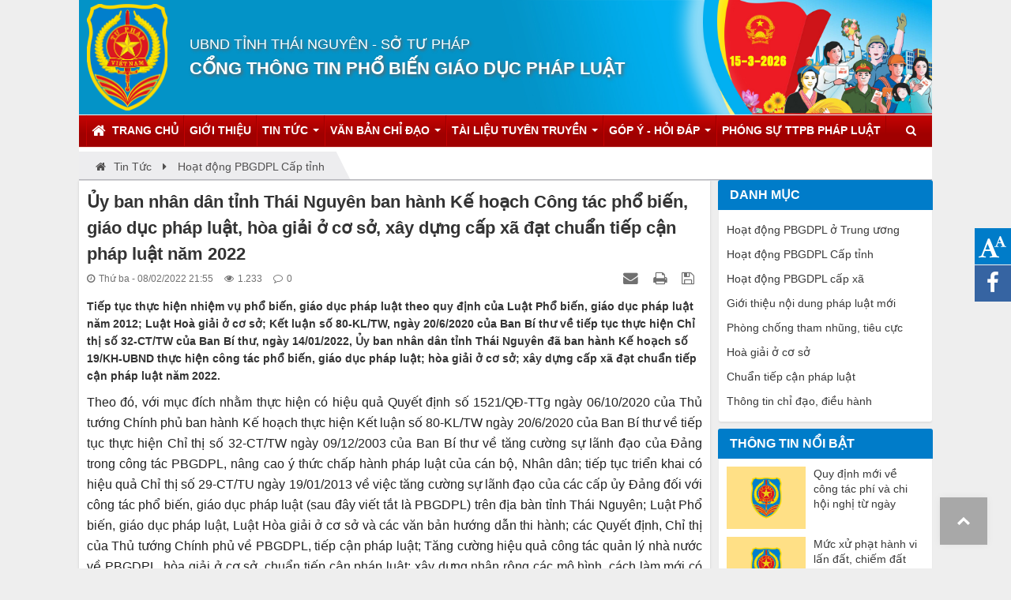

--- FILE ---
content_type: text/html; charset=UTF-8
request_url: https://pbgdplthainguyen.gov.vn/news/hoat-dong-pbgdpl-cap-tinh/uy-ban-nhan-dan-tinh-thai-nguyen-ban-hanh-ke-hoach-cong-tac-pho-bien-giao-duc-phap-luat-hoa-giai-o-co-so-xay-dung-cap-xa-dat-chuan-tiep-can-phap-luat-nam-2022-213.html
body_size: 16849
content:
<!DOCTYPE html>
	<html lang="vi" xmlns="http://www.w3.org/1999/xhtml" prefix="og: http://ogp.me/ns#">
	<head>
<title>Ủy ban nhân dân tỉnh Thái Nguyên ban hành Kế hoạch Công tác phổ biến, giáo dục pháp luật, hòa giải ở cơ sở, xây dựng cấp xã đạt chuẩn tiếp cận pháp luật năm 2022</title>
<meta name="description" content="Tiếp tục thực hiện nhiệm vụ phổ biến, giáo dục pháp luật theo quy định của Luật Phổ biến, giáo dục pháp luật năm 2012; Luật Hoà giải ở cơ sở; Kết luận số...">
<meta name="keywords" content="pháp luật, giáo dục, công tác, phổ biến, tiếp cận, xây dựng, thái nguyên, ban hành, nhân dân, thực hiện, kế hoạch, kết luận, bí thư, tiếp tục, chỉ thị, nhiệm vụ, ủy ban, quy định, cơ sở, hòa giải">
<meta name="news_keywords" content="pháp luật, giáo dục, công tác, phổ biến, tiếp cận, xây dựng, thái nguyên, ban hành, nhân dân, thực hiện, kế hoạch, kết luận, bí thư, tiếp tục, chỉ thị, nhiệm vụ, ủy ban, quy định, cơ sở, hòa giải">
<meta name="author" content="Sở Tư pháp tỉnh Thái Nguyên - Cổng thông tin điện tử Phổ biến giáo dục pháp luật">
<meta name="copyright" content="Sở Tư pháp tỉnh Thái Nguyên - Cổng thông tin điện tử Phổ biến giáo dục pháp luật [lienhe@netsite.vn]">
<meta name="generator" content="Netsite.,JSC">
<meta http-equiv="Content-Type" content="text/html; charset=utf-8">
<meta property="og:title" content="Ủy ban nhân dân tỉnh Thái Nguyên ban hành Kế hoạch Công tác phổ biến, giáo dục pháp luật, hòa giải ở cơ sở, xây dựng cấp xã đạt chuẩn tiếp cận pháp luật năm 2022">
<meta property="og:type" content="article">
<meta property="og:description" content="Tiếp tục thực hiện nhiệm vụ phổ biến, giáo dục pháp luật theo quy định của Luật Phổ biến, giáo dục pháp luật năm 2012; Luật Hoà giải ở cơ sở; Kết luận số...">
<meta property="og:site_name" content="Sở Tư pháp tỉnh Thái Nguyên - Cổng thông tin điện tử Phổ biến giáo dục pháp luật">
<meta property="og:image" content="https://pbgdplthainguyen.gov.vn/uploads/news/2022_02/272006915_2122278521256374_6039747803457910594_n.jpg">
<meta property="og:url" content="https://pbgdplthainguyen.gov.vn/news/hoat-dong-pbgdpl-cap-tinh/uy-ban-nhan-dan-tinh-thai-nguyen-ban-hanh-ke-hoach-cong-tac-pho-bien-giao-duc-phap-luat-hoa-giai-o-co-so-xay-dung-cap-xa-dat-chuan-tiep-can-phap-luat-nam-2022-213.html">
<meta property="article:published_time" content="2022-02-08EST21:55:00">
<meta property="article:modified_time" content="2022-02-08EST22:01:15">
<meta property="article:section" content="Hoạt động PBGDPL Cấp tỉnh">
<meta property="article:tag" content="pháp luật">
<meta property="article:tag" content="giáo dục">
<meta property="article:tag" content="công tác">
<meta property="article:tag" content="phổ biến">
<meta property="article:tag" content="tiếp cận">
<meta property="article:tag" content="xây dựng">
<meta property="article:tag" content="thái nguyên">
<meta property="article:tag" content="ban hành">
<meta property="article:tag" content="nhân dân">
<meta property="article:tag" content="thực hiện">
<meta property="article:tag" content="kế hoạch">
<meta property="article:tag" content="kết luận">
<meta property="article:tag" content="bí thư">
<meta property="article:tag" content="tiếp tục">
<meta property="article:tag" content="chỉ thị">
<meta property="article:tag" content="nhiệm vụ">
<meta property="article:tag" content="ủy ban">
<meta property="article:tag" content="quy định">
<meta property="article:tag" content="cơ sở">
<meta property="article:tag" content="hòa giải">
<link rel="shortcut icon" href="/uploads/botuphap.png">
<link rel="canonical" href="https://pbgdplthainguyen.gov.vn/news/hoat-dong-pbgdpl-cap-tinh/uy-ban-nhan-dan-tinh-thai-nguyen-ban-hanh-ke-hoach-cong-tac-pho-bien-giao-duc-phap-luat-hoa-giai-o-co-so-xay-dung-cap-xa-dat-chuan-tiep-can-phap-luat-nam-2022-213.html">
<link rel="alternate" href="/news/rss/" title="Tin Tức" type="application/rss+xml">
<link rel="alternate" href="/news/rss/hoat-dong-pbgdpl-o-trung-uong/" title="Tin Tức - Hoạt động PBGDPL ở Trung ương" type="application/rss+xml">
<link rel="alternate" href="/news/rss/hoat-dong-pbgdpl-cap-tinh/" title="Tin Tức - Hoạt động PBGDPL Cấp tỉnh" type="application/rss+xml">
<link rel="alternate" href="/news/rss/hoat-dong-pbgdpl-cap-xa/" title="Tin Tức - Hoạt động PBGDPL cấp xã" type="application/rss+xml">
<link rel="alternate" href="/news/rss/gioi-thieu-noi-dung-van-ban-phap-luat-moi/" title="Tin Tức - Giới thiệu nội dung pháp luật mới" type="application/rss+xml">
<link rel="alternate" href="/news/rss/phong-chong-tham-nhung-tieu-cuc/" title="Tin Tức - Phòng chống tham nhũng, tiêu cực" type="application/rss+xml">
<link rel="alternate" href="/news/rss/hoa-giai-o-co-so/" title="Tin Tức - Hoà giải ở cơ sở" type="application/rss+xml">
<link rel="alternate" href="/news/rss/chuan-tiep-can-phap-luat/" title="Tin Tức - Chuẩn tiếp cận pháp luật" type="application/rss+xml">
<link rel="alternate" href="/news/rss/thong-tin-chi-dao-dieu-hanh/" title="Tin Tức - Thông tin chỉ đạo, điều hành" type="application/rss+xml">
<link rel="preload" as="script" href="/assets/js/jquery/jquery.min.js?t=1768808555">
<link rel="preload" as="script" href="https://pbgdplthainguyen.gov.vn/assets/js/util.js">
<link rel="preload" as="script" href="https://pbgdplthainguyen.gov.vn/assets/js/main.js">
<link rel="preload" as="script" href="https://www.googletagmanager.com/gtag/js?id=G-6ERM6ENM4B">
<link rel="preload" as="script" href="/assets/js/language/vi.js?t=1768808555">
<link rel="preload" as="script" href="/assets/js/global.js?t=1768808555">
<link rel="preload" as="script" href="/themes/default/js/news.js?t=1768808555">
<link rel="preload" as="script" href="/assets/js/jquery/jquery.cookie.js?t=1768808555">
<link rel="preload" as="script" href="/themes/netegov/js/main.js?t=1768808555">
<link rel="preload" as="script" href="/themes/netegov/js/custom.js?t=1768808555">
<link rel="preload" as="script" href="https://www.googletagmanager.com/gtag/js?id=G-Q4RMQSVN4M">
<link rel="preload" as="script" href="/assets/js/star-rating/jquery.rating.pack.js?t=1768808555">
<link rel="preload" as="script" href="/assets/js/star-rating/jquery.MetaData.js?t=1768808555">
<link rel="preload" as="script" href="/themes/default/js/comment.js?t=1768808555">
<link rel="preload" as="script" href="/assets/editors/ckeditor/plugins/codesnippet/lib/highlight/highlight.pack.js?t=1768808555">
<link rel="preload" as="script" href="/assets/js/jquery/jquery.metisMenu.js?t=1768808555">
<link rel="preload" as="script" href="/themes/netegov/js/bootstrap.min.js?t=1768808555">
<link rel="preload" as="script" href="/themes/default/js/voting.js?t=1768808555">
<link rel="StyleSheet" href="/assets/css/font-awesome.min.css?t=1768808555">
<link rel="stylesheet" href="https://pbgdplthainguyen.gov.vn/assets/css/style.css">
<link rel="StyleSheet" href="/themes/netegov/css/bootstrap.non-responsive.css?t=1768808555">
<link rel="StyleSheet" href="/themes/netegov/css/style.css?t=1768808555">
<link rel="StyleSheet" href="/themes/netegov/css/style.non-responsive.css?t=1768808555">
<link rel="StyleSheet" href="/themes/netegov/css/custom.css?t=1768808555">
<link rel="StyleSheet" href="/themes/netegov/css/news.css?t=1768808555">
<link href="/assets/js/star-rating/jquery.rating.css?t=1768808555" type="text/css" rel="stylesheet"/>
<link href="/assets/editors/ckeditor/plugins/codesnippet/lib/highlight/styles/github.css?t=1768808555" rel="stylesheet">
<link rel="StyleSheet" href="/themes/default/css/comment.css?t=1768808555" type="text/css" />
<link rel="stylesheet" type="text/css"	href="/themes/netegov/css/jquery.metisMenu.css?t=1768808555" />
		<!-- Global site tag (gtag.js) - Google Analytics -->
		<!-- Global site tag (gtag.js) - Google Analytics -->
		<!-- Global site tag (gtag.js) - Google Analytics -->
		<!-- Global site tag (gtag.js) - Google Analytics -->
		<!-- Global site tag (gtag.js) - Google Analytics -->
		<!-- Global site tag (gtag.js) - Google Analytics -->
		<!-- Global site tag (gtag.js) - Google Analytics -->
		<!-- Global site tag (gtag.js) - Google Analytics -->
		<!-- Global site tag (gtag.js) - Google Analytics -->
	</head>
	<body>	
    <noscript>
        <div class="alert alert-danger">Trình duyệt của bạn đã tắt chức năng hỗ trợ JavaScript.<br />Website chỉ làm việc khi bạn bật nó trở lại.<br />Để tham khảo cách bật JavaScript, hãy click chuột <a href="http://wiki.nukeviet.vn/support:browser:enable_javascript">vào đây</a>!</div>
    </noscript>
    <div class="body-bg">
    <div class="sitemenu-bg">
        <div class="sitemenu-ct">
            <div class="sitemenu-ctl">&nbsp;</div>
            <div class="sitemenu-ctr">&nbsp;</div>
        </div>
    </div>
    <div class="wraper bg-shadow-body">
        <header>
            <div class="container">
                <div id="header" class="row">
                    <div class="banner">
                    </div>
                    <div class="logo col-xs-24 col-sm-4 col-md-3">
                        <a title="Sở Tư pháp tỉnh Thái Nguyên - Cổng thông tin điện tử Phổ biến giáo dục pháp luật" href="/"><img src="/uploads/botuphap.png" width="" height="" alt="Sở Tư pháp tỉnh Thái Nguyên - Cổng thông tin điện tử Phổ biến giáo dục pháp luật" /></a>
                                                <span class="site_name">Sở Tư pháp tỉnh Thái Nguyên - Cổng thông tin điện tử Phổ biến giáo dục pháp luật</span>
                        <span class="site_description"></span>
                    </div>
                    <div class="col-xs-24 col-sm-20 col-md-21">
                        <div class="sitebannertext">
                            <div class="sn">UBND tỉnh Thái Nguyên - Sở Tư Pháp</div>
<div class="sd">Cổng thông tin Phổ biến giáo dục pháp luật</div>
                        </div>
                    </div>
                </div>
            </div>
        </header>
        <nav class="second-nav" id="menusite">
            <div class="bg clearfix">
                <div class="menuctwrap">
                    <div class="navbar navbar-default navbar-static-top" role="navigation">
	<div class="navbar-header">
		<button type="button" class="navbar-toggle" data-toggle="collapse" data-target="#menu-site-default">
			<span class="sr-only">&nbsp;</span>
			<span class="icon-bar">&nbsp;</span>
			<span class="icon-bar">&nbsp;</span>
			<span class="icon-bar">&nbsp;</span>
		</button>
	</div>
	<div class="collapse navbar-collapse" id="menu-site-default">
        <ul class="nav navbar-nav ellipsissub">
			<li>
				<a class="home" title="Trang chủ" href="/"><em class="fa fa-lg fa-home">&nbsp;</em><span class="visible-xs-inline-block"> Trang chủ</span></a>
			</li>
			            <li  rol="presentation">
                <a class="dropdown-toggle"  href="/about/" role="button" aria-expanded="false" title="Giới thiệu" >Giới thiệu</a>
			</li>
            <li  class="dropdown" rol="presentation">
                <a class="dropdown-toggle"  href="/news/hoat-dong-pbgdpl-cap-tinh/" role="button" aria-expanded="false" title="Tin tức" >Tin tức <strong class="caret">&nbsp;</strong></a>
                                <ul class="dropdown-menu">
	    <li >
        <a href="/news/hoat-dong-pbgdpl-o-trung-uong/" title="Hoạt động PBGDPL ở Trung ương" >Hoạt động PBGDPL ở Trung ương</a>
    </li>
    <li >
        <a href="/news/hoat-dong-pbgdpl-cap-tinh/" title="Hoạt động PBGDPL Cấp tỉnh" >Hoạt động PBGDPL Cấp tỉnh</a>
    </li>
    <li >
        <a href="/news/hoat-dong-pbgdpl-cap-xa/" title="Hoạt động PBGDPL cấp xã" >Hoạt động PBGDPL cấp xã</a>
    </li>
    <li >
        <a href="/news/gioi-thieu-noi-dung-van-ban-phap-luat-moi/" title="Giới thiệu nội dung văn bản pháp luật mới" >Giới thiệu nội dung văn bản pháp luật mới</a>
    </li>
</ul>
			</li>
            <li  class="dropdown" rol="presentation">
                <a class="dropdown-toggle"  href="/laws/" role="button" aria-expanded="false" title="Văn bản chỉ đạo" >Văn bản chỉ đạo <strong class="caret">&nbsp;</strong></a>
                                <ul class="dropdown-menu">
	    <li >
        <a href="/laws/Cong-van/" title="Công văn" >Công văn</a>
    </li>
    <li >
        <a href="/laws/Van-ban/" title="Văn bản" >Văn bản</a>
    </li>
    <li >
        <a href="/laws/Thong-tu/" title="Thông tư" >Thông tư</a>
    </li>
    <li >
        <a href="/laws/Nghi-dinh/" title="Nghị định" >Nghị định</a>
    </li>
</ul>
			</li>
            <li  class="dropdown" rol="presentation">
                <a class="dropdown-toggle"  href="/" role="button" aria-expanded="false" title="Tài liệu tuyên truyền" >Tài liệu tuyên truyền <strong class="caret">&nbsp;</strong></a>
                                <ul class="dropdown-menu">
	    <li >
        <a href="/chu-truong-chinh-sach/" title="Chủ trương, chính sách" >Chủ trương, chính sách</a>
    </li>
    <li >
        <a href="/to-gap-pano-ap-phich/" title="Tờ gấp, Pano, Áp phích" >Tờ gấp, Pano, Áp phích</a>
    </li>
    <li >
        <a href="/de-cuong-tuyen-truyen/" title="Đề cương tuyên truyền" >Đề cương tuyên truyền</a>
    </li>
    <li >
        <a href="/huong-dan-nghiep-vu/" title="Hướng dẫn nghiệp vụ" >Hướng dẫn nghiệp vụ</a>
    </li>
    <li >
        <a href="/nhung-diem-moi-cua-luat-dat-dai/" title="Những điểm mới của Luật Đất đai" >Những điểm mới của Luật Đất đai</a>
    </li>
    <li >
        <a href="/phong-chong-tham-nhung-tieu-cuc/" title="Phòng chống tham nhũng, tiêu cực" >Phòng chống tham nhũng, tiêu cực</a>
    </li>
    <li >
        <a href="/hoa-giai-o-co-so-va-chuan-tiep-can-pl/" title="Hoà giải ở cơ sở và Chuẩn tiếp cận PL" >Hoà giải ở cơ sở và Chuẩn tiếp cận PL</a>
    </li>
    <li >
        <a href="/huong-toi-bau-cu-dai-bieu-quoc-hoi-khoa-xvi/" title="Hướng tới Bầu cử đại biểu Quốc hội khóa XVI" >Hướng tới Bầu cử đại biểu Quốc hội khóa XVI</a>
    </li>
    <li >
        <a href="/xay-dung-dang-ky-nguyen-vuon-minh/" title="Xây dựng Đảng - Kỷ nguyên vươn mình" >Xây dựng Đảng - Kỷ nguyên vươn mình</a>
    </li>
</ul>
			</li>
            <li  class="dropdown" rol="presentation">
                <a class="dropdown-toggle"  href="#" role="button" aria-expanded="false" title="Góp ý - Hỏi đáp" >Góp ý - Hỏi đáp <strong class="caret">&nbsp;</strong></a>
                                <ul class="dropdown-menu">
	    <li >
        <a href="/opinions/" title="Lấy ý kiến người dân" >Lấy ý kiến người dân</a>
    </li>
    <li >
        <a href="/faq/" title="Các câu hỏi thường gặp" >Các câu hỏi thường gặp</a>
    </li>
</ul>
			</li>
            <li  rol="presentation">
                <a class="dropdown-toggle"  href="/videoclips/Tuyen-truyen-pho-bien-phap-luat/" role="button" aria-expanded="false" title="Phóng sự TTPB pháp luật" >Phóng sự TTPB pháp luật</a>
			</li>
        </ul>
        <div class="pull-right reponsive-pull">
            <a data-toggle="mycollapse" href="#toggleearch" id="toggleearchbtn"><i class="fa fa-search"></i></a>
        </div>
        <div class="collapse" id="toggleearch">
            <form method="get" action="/seek/" id="siteformsearch" data-minlen="3" data-maxlen="60">
                <input type="text" class="form-control" name="q"/>
                <button type="submit" class="btn btn-primary"><i class="fa fa-search"></i></button>
            </form>
        </div>
        <div class="conner-left">&nbsp;</div>
        <div class="conner-right">&nbsp;</div>
    </div>
</div>
                </div>
            </div>
        </nav>
        <nav class="header-nav">
            <div class="container">
                <div class="float-right">
                    <div class="language"></div>
                    <div class="menutop-fix"></div>
                    <div id="tip" data-content="">
                        <div class="bg"></div>
                    </div>
                </div>
            </div>
        </nav>
        <section>
            <div class="container dissmisshome" id="body">
                                <nav class="third-nav">
                    <div class="row">
                        <div class="bg">
                            <div class="clearfix">
                                <div class="col-xs-24 col-sm-24 col-md-24">
                                    <div class="breadcrumbs-wrap">
                                        <div class="display">
                                            <a class="show-subs-breadcrumbs hidden" href="#" onclick="showSubBreadcrumbs(this, event);"><em class="fa fa-lg fa-angle-right"></em></a>
                                            <div class="breadcrumbs-bg">
                                                <ul class="breadcrumbs list-none"></ul>
                                            </div>
                                        </div>
                                        <ul class="subs-breadcrumbs"></ul>
                                        <ul class="temp-breadcrumbs hidden" itemscope itemtype="https://schema.org/BreadcrumbList">
                                            <li itemprop="itemListElement" itemscope itemtype="https://schema.org/ListItem"><a href="/" itemprop="item" title="Trang chủ"><span itemprop="name">Trang chủ</span></a><i class="hidden" itemprop="position" content="1"></i></li>
                                            <li itemprop="itemListElement" itemscope itemtype="https://schema.org/ListItem"><a href="/news/" itemprop="item" title="Tin Tức"><span class="txt" itemprop="name">Tin Tức</span></a><i class="hidden" itemprop="position" content="2"></i></li><li itemprop="itemListElement" itemscope itemtype="https://schema.org/ListItem"><a href="/news/hoat-dong-pbgdpl-cap-tinh/" itemprop="item" title="Hoạt động PBGDPL Cấp tỉnh"><span class="txt" itemprop="name">Hoạt động PBGDPL Cấp tỉnh</span></a><i class="hidden" itemprop="position" content="3"></i></li>
                                        </ul>
                                    </div>
                                </div>
                            </div>
                        </div>
                    </div>
                </nav>
<div class="row shadow-bg bg-body-new">
	<div class="col-sm-16 col-md-18 fix-more-padding">
        <div class="border-bottom-news"></div>
		<div class="border-bottom-news">
<div class="news_column panel panel-default newsdetail" itemtype="http://schema.org/NewsArticle" itemscope>
    <div class="panel-body">
        <h1 class="title margin-bottom-lg" itemprop="headline">Ủy ban nhân dân tỉnh Thái Nguyên ban hành Kế hoạch Công tác phổ biến, giáo dục pháp luật, hòa giải ở cơ sở, xây dựng cấp xã đạt chuẩn tiếp cận pháp luật năm 2022</h1>
        <div class="hidden hide d-none" itemprop="author" itemtype="http://schema.org/Person" itemscope>
            <span itemprop="name">Phòng PBGDPL</span>
        </div>
        <span class="hidden hide d-none" itemprop="datePublished">2022-02-08T22:01:15-05:00</span>
        <span class="hidden hide d-none" itemprop="dateModified">2022-02-08T22:01:15-05:00</span>
        <span class="hidden hide d-none" itemprop="description"></span>
        <span class="hidden hide d-none" itemprop="mainEntityOfPage">https://pbgdplthainguyen.gov.vn/news/hoat-dong-pbgdpl-cap-tinh/uy-ban-nhan-dan-tinh-thai-nguyen-ban-hanh-ke-hoach-cong-tac-pho-bien-giao-duc-phap-luat-hoa-giai-o-co-so-xay-dung-cap-xa-dat-chuan-tiep-can-phap-luat-nam-2022-213.html</span>
        <span class="hidden hide d-none" itemprop="image">https://pbgdplthainguyen.gov.vn/uploads/news/2022_02/272006915_2122278521256374_6039747803457910594_n.jpg</span>
        <div class="hidden hide d-none" itemprop="publisher" itemtype="http://schema.org/Organization" itemscope>
            <span itemprop="name">Sở Tư pháp tỉnh Thái Nguyên - Cổng thông tin điện tử Phổ biến giáo dục pháp luật</span>
            <span itemprop="logo" itemtype="http://schema.org/ImageObject" itemscope>
                <span itemprop="url">https://pbgdplthainguyen.gov.vn/uploads/botuphap.png</span>
            </span>
        </div>
        <div class="row margin-bottom-lg newsdetailmetatop">
            <div class="col-md-12">
                <span class="h5"><i class="fa fa-clock-o" aria-hidden="true"></i>Thứ ba - 08/02/2022 21:55</span>
                <span class="h5"><i class="fa fa-eye" aria-hidden="true"></i>1.233</span>
                <span class="h5"><i class="fa fa-comment-o" aria-hidden="true"></i>0</span>
            </div>
            <div class="col-md-12">
                <ul class="list-inline text-right">
                                        <li><a class="dimgray" rel="nofollow" title="Gửi bài viết qua email" href="javascript:void(0);" onclick="nv_open_browse('/news/sendmail/hoat-dong-pbgdpl-cap-tinh/uy-ban-nhan-dan-tinh-thai-nguyen-ban-hanh-ke-hoach-cong-tac-pho-bien-giao-duc-phap-luat-hoa-giai-o-co-so-xay-dung-cap-xa-dat-chuan-tiep-can-phap-luat-nam-2022-213.html','',650,500,'resizable=no,scrollbars=yes,toolbar=no,location=no,status=no');return false"><em class="fa fa-envelope fa-lg">&nbsp;</em></a></li>
                                        <li><a class="dimgray" rel="nofollow" title="In ra" href="javascript: void(0)" onclick="nv_open_browse('/news/print/hoat-dong-pbgdpl-cap-tinh/uy-ban-nhan-dan-tinh-thai-nguyen-ban-hanh-ke-hoach-cong-tac-pho-bien-giao-duc-phap-luat-hoa-giai-o-co-so-xay-dung-cap-xa-dat-chuan-tiep-can-phap-luat-nam-2022-213.html','',840,500,'resizable=yes,scrollbars=yes,toolbar=no,location=no,status=no');return false"><em class="fa fa-print fa-lg">&nbsp;</em></a></li>
                                        <li><a class="dimgray" rel="nofollow" title="Lưu bài viết này" href="/news/savefile/hoat-dong-pbgdpl-cap-tinh/uy-ban-nhan-dan-tinh-thai-nguyen-ban-hanh-ke-hoach-cong-tac-pho-bien-giao-duc-phap-luat-hoa-giai-o-co-so-xay-dung-cap-xa-dat-chuan-tiep-can-phap-luat-nam-2022-213.html"><em class="fa fa-save fa-lg">&nbsp;</em></a></li>
                </ul>
            </div>
        </div>
                <div class="clearfix">
             <div class="hometext m-bottom" itemprop="description">Tiếp tục thực hiện nhiệm vụ phổ biến, giáo dục pháp luật theo quy định của Luật Phổ biến, giáo dục pháp luật năm 2012; Luật Hoà giải ở cơ sở; Kết luận số 80-KL/TW, ngày 20/6/2020 của Ban Bí thư về tiếp tục thực hiện Chỉ thị số 32-CT/TW của Ban Bí thư, ngày 14/01/2022, Ủy ban nhân dân tỉnh Thái Nguyên đã ban hành Kế hoạch số 19/KH-UBND thực hiện công tác phổ biến, giáo dục pháp luật; hòa giải ở cơ sở; xây dựng cấp xã đạt chuẩn tiếp cận pháp luật năm 2022.</div>
        </div>
        <div id="news-bodyhtml" class="bodytext margin-bottom-lg">
            <div style="text-align: justify;"><span style="font-size:13pt"><span style="line-height:18.0pt"><span style="font-family:&#039;Times New Roman&#039;,serif"><span style="font-size:12.0pt"><span style="font-family:&#039;Arial&#039;,sans-serif"><span style="color:rgb(34, 34, 34);">Theo đó, với mục đích nhằm thực hiện có hiệu quả Quyết định số 1521/QĐ-TTg ngày 06/10/2020 của Thủ tướng Chính phủ ban hành Kế hoạch thực hiện Kết luận số 80-KL/TW ngày 20/6/2020 của Ban Bí thư về tiếp tục thực hiện Chỉ thị số 32-CT/TW ngày 09/12/2003 của Ban Bí thư về tăng cường sự lãnh đạo của Đảng trong công tác PBGDPL, nâng cao ý thức chấp hành pháp luật của cán bộ, Nhân dân; tiếp tục triển khai có hiệu quả Chỉ thị số 29-CT/TU ngày 19/01/2013 về việc tăng cường sự lãnh đạo của các cấp ủy Đảng đối với công tác phổ biến, giáo dục pháp luật (sau đây viết tắt là PBGDPL) trên địa bàn tỉnh Thái Nguyên; Luật Phổ biến, giáo dục pháp luật, Luật Hòa giải ở cơ sở và các văn bản hướng dẫn thi hành; các Quyết định, Chỉ thị của Thủ tướng Chính phủ về PBGDPL, tiếp cận pháp luật; Tăng cường hiệu quả công tác quản lý nhà nước về PBGDPL, hòa giải ở cơ sở, chuẩn tiếp cận pháp luật; xây dựng nhân rộng các mô hình, cách làm mới có hiệu quả, phù hợp với từng đối tượng trên địa bàn tỉnh; phát huy tinh thần trách nhiệm tự học tập, tìm hiểu pháp luật của công dân; nghĩa vụ học tập pháp luật, giáo dục tư tưởng chính trị, đạo đức, lối sống, tính tiên phong gương mẫu của cán bộ, đảng viên nhằm tạo chuyển biến căn bản trong nhận thức và ý thức tuân thủ, chấp hành pháp luật trong cán bộ, đảng viên và Nhân dân trên địa bàn tỉnh; Đa dạng hóa các hình thức PBGDPL; đẩy mạnh ứng dụng công nghệ thông tin gắn kết chặt chẽ với hoạt động chuyển đổi số, từng bước đổi mới công tác PBGDPL, hòa giải ở cơ sở, cấp xã đạt chuẩn tiếp cận pháp luật.</span></span></span></span></span></span><br />
<span style="font-size:13pt"><span style="line-height:18.0pt"><span style="font-family:&#039;Times New Roman&#039;,serif"><span style="font-size:12.0pt"><span style="font-family:&#039;Arial&#039;,sans-serif"><span style="color:rgb(34, 34, 34);">Theo nội dung Kế hoạch, trong thời gian tới, Thái Nguyên sẽ thực hiện các nhiệm vụ phổ biến, giáo dục pháp luật (PBGDPL) trọng tâm như: Tiếp tục tuyên truyền, phổ biến, quán triệt nội dung các Luật, Pháp lệnh mới được ban hành và có hiệu lực trong năm 2020, 2021, 2022 và các văn bản pháp luật được dư luận xã hội quan tâm hoặc cần định hướng dư luận xã hội, trong đó tập trung ưu tiên phổ biến: Luật Phòng, chống tham nhũng; Luật Bảo vệ bí mật Nhà nước; Bộ luật Hình sự; Bộ luật Dân sự; Bộ luật Lao động; Luật An ninh mạng; Luật Tiếp cận thông tin; Luật Trách nhiệm bồi thường Nhà nước; Luật Cán bộ, công chức; Luật Viên chức; Luật Tố cáo; Luật Lực lượng dự bị động viên; <a href="https://thuvienphapluat.vn/van-ban/Tai-nguyen-Moi-truong/Luat-so-72-2020-QH14-Bao-ve-moi-truong-2020-431147.aspx" target="_blank"><span style="color:rgb(34, 34, 34);"><span style="text-decoration:none"><span style="text-underline:none">Luật Bảo vệ môi trường;</span></span></span></a> <a href="https://thuvienphapluat.vn/van-ban/Vi-pham-hanh-chinh/Luat-67-2020-QH14-xu-ly-vi-pham-hanh-chinh-sua-doi-373520.aspx" target="_blank"><span style="color:rgb(34, 34, 34);"><span style="text-decoration:none"><span style="text-underline:none">Luật sửa đổi, bổ sung một số điều của Luật Xử lý vi phạm hành chính</span></span></span></a>; <a href="https://thuvienphapluat.vn/van-ban/Lao-dong-Tien-luong/Luat-69-2020-QH14-Nguoi-lao-dong-Viet-Nam-lam-viec-o-nuoc-ngoai-theo-hop-dong-2020-439844.aspx" target="_blank"><span style="color:rgb(34, 34, 34);"><span style="text-decoration:none"><span style="text-underline:none">Luật Người lao động Việt Nam đi làm việc ở nước ngoài theo hợp đồng</span></span></span></a>; <a href="https://thuvienphapluat.vn/van-ban/Bo-may-hanh-chinh/Luat-so-66-2020-QH14-Bien-phong-Viet-Nam-2020-439845.aspx" target="_blank"><span style="color:rgb(34, 34, 34);"><span style="text-decoration:none"><span style="text-underline:none">Luật Biên phòng Việt Nam</span></span></span></a>; Luật Phòng, chống ma túy; Luật Dân quân tự vệ.... và các văn bản liên quan trực tiếp đến quyền con người, quyền và nghĩa vụ cơ bản của công dân, tổ chức, doanh nghiệp ...; Triển khai kế hoạch truyền thông chính sách có tác động lớn đến xã hội trong quá trình xây dựng văn bản quy phạm pháp luật; định hướng tập trung phổ biến kịp thời các vấn đề đang được dư luận xã hội quan tâm như: Các chính sách hỗ trợ người dân, doanh nghiệp ổn định cuộc sống và phục hồi sản xuất, kinh doanh do tác động của dịch Covid-19; giải pháp khắc phục những hạn chế, vướng mắc của hệ thống pháp luật; các hiệp định thương mại thế hệ mới mà Việt Nam mới ký kết; Tăng cường công tác quản lý nhà nước về PBGDPL. Tổ chức tổng kết 10 năm thi hành Luật PBGDPL năm 2012 qua đó xác định những tồn tại, hạn chế, bất cập (nếu có) để đề xuất tiếp tục hoàn thiện thể chế, chính sách; Tiếp tục đa dạng hóa các hình thức PBGDPL, trong đó tăng cường ứng dụng công nghệ thông tin theo Quyết định số 471/QĐ-TTg ngày 26/4/2019 của Thủ tướng Chính phủ, gắn với việc thực hiện chuyển đổi số trong hoạt động PBGDPL, trọng tâm là vận hành và quản lý, khai thác hiệu quả Cổng Thông tin điện tử. Tăng cường, phát huy vai trò của cơ quan, đơn vị truyền thông trong công tác tuyên truyền PBGDPL; Tổ chức các cuộc thi tìm hiểu pháp luật; Triển khai thực hiện “Ngày Pháp luật nước Cộng hòa xã hội chủ nghĩa Việt Nam” gắn với tổng kết 10 năm Ngày Pháp luật nước Cộng hòa xã hội chủ nghĩa Việt Nam và 10 năm thực hiện Luật Phổ biến, giáo dục pháp luật; PBGDPL trong các trường học và cơ sở giáo dục; Tổ chức triển khai PBGDPL cho các đối tượng đặc thù, yếu thế; chú trọng thông tin, PBGDPL cho người nước ngoài sinh sống, làm việc ở Thái Nguyên; Kiện toàn, nâng cao năng lực của đội ngũ Báo cáo viên, Tuyên truyền viên pháp luật; Xây dựng, quản lý, khai thác tủ sách pháp luật; Tiếp tục rà soát, kiện toàn các tổ hòa giải ở cơ sở đảm bảo duy trì 100% các thôn bản, tổ phố, cụm dân cư có tổ hòa giải hoạt động có hiệu quả, chú trọng thu hút lực lượng công an, bộ đội, cán bộ công chức đã công tác trong lĩnh vực pháp luật tham gia công tác hòa giải ở cơ sở; Tiếp tục thực hiện Kế hoạch số&nbsp;112/KH-UBND&nbsp;ngày 26/8/2019 của UBND tỉnh về triển khai thực hiện Quyết định số 428/QĐ-TTg ngày 18/4/2019 của Thủ tướng Chính phủ về phê duyệt Đề án “Nâng cao năng lực đội ngũ hòa giải viên ở cơ sở giai đoạn 2019 - 2022” tại tỉnh Thái Nguyên. Tổ chức tổng kết thực hiện Đề án theo hướng dẫn của Bộ Tư pháp; Triển khai có hiệu quả Quyết định số 25/2021/QĐ-TTg ngày 22/7/2021 của Thủ tướng Chính phủ quy định về xã, phường, thị trấn đạt chuẩn tiếp cận pháp luật và Thông tư số 09/2021/TT-BTP ngày 15/11/2021 của Bộ trưởng Bộ Tư pháp hướng dẫn thi hành Quyết định số 25/2021/QĐ-TTg ngày 22/7/2021 của Thủ tướng Chính phủ quy định về xã, phường, thị trấn đạt chuẩn tiếp cận pháp luật. Triển khai có hiệu quả nhiệm vụ xây dựng cấp xã đạt chuẩn tiếp cận pháp luật theo quy định tại Quyết định của Thủ tướng Chính phủ ban hành Bộ tiêu chí quốc gia nông thôn mới các cấp giai đoạn 2021 – 2025....</span></span></span></span></span></span><br />
&nbsp;</div>
        </div>
                <div class="margin-bottom-lg">
                        <p class="h5 text-right">
                <strong>Tác giả bài viết: </strong>Phòng PBGDPL
            </p>
        </div>
    </div>
</div>

<div class="news_column panel panel-default newsdetailbox">
    <div class="panel-body">
        <div class="h5">
            <em class="fa fa-tags">&nbsp;</em><strong>Tags: </strong><a title="pháp luật" href="/news/tag/phap-luat"><em>pháp luật</em></a>, <a title="giáo dục" href="/news/tag/giao-duc"><em>giáo dục</em></a>, <a title="công tác" href="/news/tag/cong-tac"><em>công tác</em></a>, <a title="phổ biến" href="/news/tag/pho-bien"><em>phổ biến</em></a>, <a title="tiếp cận" href="/news/tag/tiep-can"><em>tiếp cận</em></a>, <a title="xây dựng" href="/news/tag/xay-dung"><em>xây dựng</em></a>, <a title="thái nguyên" href="/news/tag/thai-nguyen"><em>thái nguyên</em></a>, <a title="ban hành" href="/news/tag/ban-hanh"><em>ban hành</em></a>, <a title="nhân dân" href="/news/tag/nhan-dan"><em>nhân dân</em></a>, <a title="thực hiện" href="/news/tag/thuc-hien"><em>thực hiện</em></a>, <a title="kế hoạch" href="/news/tag/ke-hoach"><em>kế hoạch</em></a>, <a title="kết luận" href="/news/tag/ket-luan"><em>kết luận</em></a>, <a title="bí thư" href="/news/tag/bi-thu"><em>bí thư</em></a>, <a title="tiếp tục" href="/news/tag/tiep-tuc"><em>tiếp tục</em></a>, <a title="chỉ thị" href="/news/tag/chi-thi"><em>chỉ thị</em></a>, <a title="nhiệm vụ" href="/news/tag/nhiem-vu"><em>nhiệm vụ</em></a>, <a title="ủy ban" href="/news/tag/uy-ban"><em>ủy ban</em></a>, <a title="quy định" href="/news/tag/quy-dinh"><em>quy định</em></a>, <a title="cơ sở" href="/news/tag/co-so"><em>cơ sở</em></a>, <a title="hòa giải" href="/news/tag/hoa-giai"><em>hòa giải</em></a>
        </div>
    </div>
</div>
<div class="news_column panel panel-default newsdetailbox">
    <div class="panel-body">
        <form id="form3B" action="">
            <div class="h5 clearfix">
                <p id="stringrating">Tổng số điểm của bài viết là: 0 trong 0 đánh giá</p>
                <div style="padding: 5px;">
                    <input class="hover-star" type="radio" value="1" title="Bài viết rất kém" /><input class="hover-star" type="radio" value="2" title="Bài viết kém" /><input class="hover-star" type="radio" value="3" title="Bài viết đạt" /><input class="hover-star" type="radio" value="4" title="Bài viết tốt" /><input class="hover-star" type="radio" value="5" title="Bài viết rất tốt" /><span id="hover-test" style="margin: 0 0 0 20px;">Click để đánh giá bài viết</span>
                </div>
            </div>
        </form>
    </div>
</div>

<div class="news_column panel panel-default newsdetailbox">
    <div class="panel-body">
        <div class="socialicon clearfix margin-bottom-lg">
            <div class="fb-like" data-href="https://pbgdplthainguyen.gov.vn/news/hoat-dong-pbgdpl-cap-tinh/uy-ban-nhan-dan-tinh-thai-nguyen-ban-hanh-ke-hoach-cong-tac-pho-bien-giao-duc-phap-luat-hoa-giai-o-co-so-xay-dung-cap-xa-dat-chuan-tiep-can-phap-luat-nam-2022-213.html" data-layout="button_count" data-action="like" data-show-faces="false" data-share="true">&nbsp;</div>
            <a href="http://twitter.com/share" class="twitter-share-button">Tweet</a>
        </div>
     </div>
</div>

<div class="news_column panel panel-default newsdetailbox">
    <div class="panel-body">
<div id="idcomment" class="nv-fullbg">
    <div class="row clearfix margin-bottom-lg">
        <div class="col-xs-12 text-left">
            <p class="comment-title"><em class="fa fa-comments">&nbsp;</em> Ý kiến bạn đọc</p>
        </div>
        <div class="col-xs-12 text-right">
            <select id="comment-sort-change" class="form-control" data-module="news" data-area="8" data-id="213" data-allowed="4" data-checkss="1eda75d0025d9aba28fcbadfe7e9e1f6" data-perpage="5">
                                <option value="0"  selected="selected">Sắp xếp theo bình luận mới</option>
                <option value="1" >Sắp xếp theo bình luận cũ</option>
                <option value="2" >Sắp xếp theo số lượt thích</option>
            </select>
        </div>
    </div>
    <div id="formcomment" class="comment-form">
                <div class="alert alert-danger fade in">
                        <a title="Đăng nhập" href="#" onclick="return loginForm('');">Bạn cần đăng nhập với tư cách là <strong>Thành viên chính thức</strong> để có thể bình luận</a>
        </div>
    </div>
</div>
    </div>
</div>
<div class="news_column panel panel-default newsdetailbox">
    <div class="panel-body other-news faqopinion">
        <div class="optabarea">
            <div class="tptabtitle">
                <ul>
                                        <li><a href="#news-relatednew" class="active" data-toggle="faqoptab">Những tin mới hơn</a></li>
                                        <li><a href="#news-related" data-toggle="faqoptab">Những tin cũ hơn</a></li>
                </ul>
            </div>
            <div class="tptabcontent tabtrue">
                                <div class="clearfix" id="news-relatednew">
                    <ul class="related related-square">
                                                <li>
                            <em class="fa fa-angle-right">&nbsp;</em>
                            <a href="/news/hoat-dong-pbgdpl-cap-tinh/hoi-dong-phoi-hop-pho-bien-giao-duc-phap-luat-tinh-thai-nguyen-ban-hanh-quy-che-hoat-dong-va-ke-hoach-hoat-dong-nam-2022-214.html"  data-placement="bottom" data-content="Ngày 28&#x002F;01&#x002F;2022, Phó Chủ tịch Thường trực Ủy ban nhân dân tỉnh Đặng Xuân Trường, Chủ tịch Hội đồng phối hợp phổ biến, giáo dục pháp luật tỉnh Thái..." data-img="/assets/news/2022_02/261817402_3172175326349553_4615306884343364620_n.jpg" data-rel="tooltip" title="Hội đồng phối hợp phổ biến, giáo dục pháp luật tỉnh Thái Nguyên ban hành Quy chế hoạt động và Kế hoạch hoạt động năm 2022"><h4>Hội đồng phối hợp phổ biến, giáo dục pháp luật tỉnh Thái Nguyên ban hành Quy chế hoạt động và Kế hoạch hoạt động năm 2022</h4></a>
                            <em>(10/02/2022)</em>
                        </li>
                        <li>
                            <em class="fa fa-angle-right">&nbsp;</em>
                            <a href="/news/hoat-dong-pbgdpl-cap-tinh/muc-xu-phat-den-1-ty-dong-doi-voi-hanh-vi-xay-dung-sai-phep-215.html"  data-placement="bottom" data-content="Nghị định 16&#x002F;2022&#x002F;NĐ-CP của Chính phủ quy định về xử phạt vi phạm hành chính trong lĩnh vực xây dựng quy định đối với hành vi vi phạm về trật tự xây..." data-img="/uploads/no-image.jpg" data-rel="tooltip" title="Mức xử phạt đến 1 tỷ đồng đối với hành vi xây dựng sai phép"><h4>Mức xử phạt đến 1 tỷ đồng đối với hành vi xây dựng sai phép</h4></a>
                            <em>(15/02/2022)</em>
                        </li>
                        <li>
                            <em class="fa fa-angle-right">&nbsp;</em>
                            <a href="/news/hoat-dong-pbgdpl-cap-tinh/quyet-dinh-phe-duyet-xa-huyen-dang-ky-dat-chuan-nong-thon-moi-nong-thon-moi-nang-cao-nong-thon-moi-kieu-mau-nam-2022-216.html"  data-placement="bottom" data-content="Ngày 15&#x002F;2&#x002F;2022 Ủy ban nhân dân tỉnh ban hành Quyết định số 302&#x002F;QĐ-UBND về phê duyệt danh sách xã đăng ký đạt chuẩn nông thôn mới, xã đạt chuẩn nông..." data-img="/uploads/no-image.jpg" data-rel="tooltip" title="Quyết định phê duyệt xã, huyện đăng ký đạt chuẩn nông thôn mới, nông thôn mới nâng cao, nông thôn mới kiểu mẫu năm 2022"><h4>Quyết định phê duyệt xã, huyện đăng ký đạt chuẩn nông thôn mới, nông thôn mới nâng cao, nông thôn mới kiểu mẫu năm 2022</h4></a>
                            <em>(16/02/2022)</em>
                        </li>
                        <li>
                            <em class="fa fa-angle-right">&nbsp;</em>
                            <a href="/news/hoat-dong-pbgdpl-cap-tinh/danh-muc-van-ban-quy-pham-phap-luat-do-hoi-dong-nhan-dan-uy-ban-nhan-dan-tinh-thai-nguyen-ban-hanh-het-hieu-luc-toan-bo-het-hieu-luc-mot-phan-trong-nam-2021-217.html"  data-placement="bottom" data-content="Ngày 28&#x002F;01&#x002F;2022, UBND tỉnh Thái Nguyên đã ban hành Quyết định số 204&#x002F;QĐ-UBND công bố Danh mục văn bản quy phạm pháp pháp luật do Hội đồng nhân dân, Ủy..." data-img="/uploads/no-image.jpg" data-rel="tooltip" title="Danh mục văn bản quy phạm pháp luật do Hội đồng nhân dân,   Ủy ban nhân dân tỉnh Thái Nguyên ban hành hết hiệu lực toàn bộ,  hết hiệu lực một phần trong năm 2021"><h4>Danh mục văn bản quy phạm pháp luật do Hội đồng nhân dân,   Ủy ban nhân dân tỉnh Thái Nguyên ban hành hết hiệu lực toàn bộ,  hết hiệu lực một phần trong năm 2021</h4></a>
                            <em>(16/02/2022)</em>
                        </li>
                        <li>
                            <em class="fa fa-angle-right">&nbsp;</em>
                            <a href="/news/hoat-dong-pbgdpl-cap-tinh/uy-ban-nhan-dan-tinh-ban-hanh-quy-dinh-ve-don-gia-boi-thuong-nha-o-cong-trinh-kien-truc-gan-lien-voi-dat-khi-nha-nuoc-thu-hoi-dat-tren-dia-ban-tinh-thai-nguyen-220.html"  data-placement="bottom" data-content="Ngày 26&#x002F;01&#x002F;2022 UBND tỉnh ban hành Quyết định số 02&#x002F;2022&#x002F;QĐ-UBND quy định về đơn giá bồi thường nhà ở, công trình kiến trúc gắn liền với đất khi Nhà..." data-img="/uploads/no-image.jpg" data-rel="tooltip" title="Ủy ban nhân dân tỉnh ban hành quy định về đơn giá bồi thường nhà ở, công trình kiến trúc gắn liền với đất khi Nhà nước thu hồi đất trên địa bàn tỉnh Thái Nguyên"><h4>Ủy ban nhân dân tỉnh ban hành quy định về đơn giá bồi thường nhà ở, công trình kiến trúc gắn liền với đất khi Nhà nước thu hồi đất trên địa bàn tỉnh Thái Nguyên</h4></a>
                            <em>(18/02/2022)</em>
                        </li>
                        <li>
                            <em class="fa fa-angle-right">&nbsp;</em>
                            <a href="/news/hoat-dong-pbgdpl-cap-tinh/chinh-phu-ban-hanh-nghi-quyet-phien-hop-chuyen-de-ve-xay-dung-phap-luat-thang-01-nam-2022-nghi-quyet-so-13-nq-cp-221.html"  data-placement="bottom" data-content="Ngày 30&#x002F;01&#x002F;2022 Chính phủ ban hành Nghị quyết số 13&#x002F;NQ-CP Phiên họp chuyên đề về xây dựng pháp luật tháng 01 năm 2022." data-img="/uploads/no-image.jpg" data-rel="tooltip" title="Chính phủ ban hành Nghị quyết Phiên họp chuyên đề về xây dựng pháp luật tháng 01 năm 2022 &#40;Nghị quyết số 13&#x002F;NQ-CP&#41;."><h4>Chính phủ ban hành Nghị quyết Phiên họp chuyên đề về xây dựng pháp luật tháng 01 năm 2022 &#40;Nghị quyết số 13&#x002F;NQ-CP&#41;.</h4></a>
                            <em>(18/02/2022)</em>
                        </li>
                        <li>
                            <em class="fa fa-angle-right">&nbsp;</em>
                            <a href="/news/hoat-dong-pbgdpl-cap-tinh/hoi-dong-phoi-hop-pbgdpl-tinh-dinh-huong-noi-dung-pho-bien-giao-duc-phap-luat-quy-i-nam-2022-223.html"  data-placement="bottom" data-content="Thực hiện Công văn số 273&#x002F;HĐPH ngày 25&#x002F;01&#x002F;2022 của Hội đồng phối hợp phổ biến, giáo dục pháp luật Trung ương về việc phổ biến các luật, nghị quyết mới..." data-img="/assets/news/2022_02/1321-pl-1.jpg" data-rel="tooltip" title="Hội đồng phối hợp PBGDPL tỉnh định hướng nội dung phổ biến, giáo dục pháp luật quý I năm 2022"><h4>Hội đồng phối hợp PBGDPL tỉnh định hướng nội dung phổ biến, giáo dục pháp luật quý I năm 2022</h4></a>
                            <em>(23/02/2022)</em>
                        </li>
                        <li>
                            <em class="fa fa-angle-right">&nbsp;</em>
                            <a href="/news/hoat-dong-pbgdpl-cap-tinh/can-bo-cong-chuc-guong-mau-thuc-hien-dan-the-dinh-danh-doi-voi-o-to-ca-nhan-224.html"  data-placement="bottom" data-content="Cán bộ, công chức, người lao động của cơ quan nhà nước cũng như ở địa phương cần gương mẫu thực hiện dán thẻ thu phí không dừng và không sử dụng  hình..." data-img="/assets/news/2022_02/the.jpg" data-rel="tooltip" title="Cán bộ công chức gương mẫu thực hiện dán thẻ định danh đối với ô tô cá nhân"><h4>Cán bộ công chức gương mẫu thực hiện dán thẻ định danh đối với ô tô cá nhân</h4></a>
                            <em>(25/02/2022)</em>
                        </li>
                        <li>
                            <em class="fa fa-angle-right">&nbsp;</em>
                            <a href="/news/hoat-dong-pbgdpl-cap-tinh/huong-dan-su-dung-tai-khoan-dinh-danh-dien-tu-225.html"  data-placement="bottom" data-content="Tài khoản định danh điện tử được quản lý và xác thực trên một ứng dụng do Bộ Công an phát triển theo đó&#x3A;" data-img="/assets/news/2022_02/cccdganchiph2_1280x720-800-resize.jpg" data-rel="tooltip" title="Hướng dẫn sử dụng tài khoản định danh điện tử"><h4>Hướng dẫn sử dụng tài khoản định danh điện tử</h4></a>
                            <em>(28/02/2022)</em>
                        </li>
                        <li>
                            <em class="fa fa-angle-right">&nbsp;</em>
                            <a href="/news/hoat-dong-pbgdpl-cap-tinh/ke-hoach-thuc-hien-cong-tac-phap-che-va-ho-tro-phap-ly-cho-doanh-nghiep-nam-2022-226.html"  data-placement="bottom" data-content="Ngày 25&#x002F;02&#x002F;2022, UBND tỉnh ban hành Kế hoạch số 21&#x002F;KH-UBND về thực hiện công tác pháp chế và hỗ trợ pháp lý cho doanh nghiệp năm 2022.Sau đây là một..." data-img="/uploads/no-image.jpg" data-rel="tooltip" title="Kế hoạch thực hiện công tác pháp chế và hỗ trợ pháp lý cho doanh nghiệp năm 2022"><h4>Kế hoạch thực hiện công tác pháp chế và hỗ trợ pháp lý cho doanh nghiệp năm 2022</h4></a>
                            <em>(01/03/2022)</em>
                        </li>
                    </ul>
                </div>
                                <div class="clearfix" id="news-related">
                    <ul class="related related-square">
                                                <li>
                            <em class="fa fa-angle-right">&nbsp;</em>
                            <a href="/news/hoat-dong-pbgdpl-cap-tinh/trien-khai-nhiem-vu-sau-ky-nghi-tet-nguyen-dan-nham-dan-2022-212.html"   data-placement="bottom" data-content="Sáng ngày 7-2, ngày đầu tiên đi làm sau kỳ nghỉ lễ đồng chí Nguyễn Thanh Hải, Ủy viên trung ương Đảng, Bí thư Tỉnh ủy, Trưởng Đoàn đại biểu Quốc hội..." data-img="/assets/news/2022_02/khan-truong-1-anh-dai-dien.jpg" data-rel="tooltip" title="Triển khai nhiệm vụ sau kỳ nghỉ tết Nguyên đán Nhâm Dần 2022"><h4>Triển khai nhiệm vụ sau kỳ nghỉ tết Nguyên đán Nhâm Dần 2022</h4></a>
                            <em>(07/02/2022)</em>
                        </li>
                        <li>
                            <em class="fa fa-angle-right">&nbsp;</em>
                            <a href="/news/hoat-dong-pbgdpl-cap-tinh/giai-phap-chong-that-thu-thue-trong-hoat-dong-kinh-doanh-bat-dong-san-211.html"   data-placement="bottom" data-content="Mới đây, Bộ Tài chính có Công văn số 438&#x002F;BTC-VP đề nghị Bộ Công an, Bộ Tư pháp và UBND các tỉnh, thành phố trực thuộc trung ương phối hợp nhằm chống..." data-img="/uploads/no-image.jpg" data-rel="tooltip" title="Giải pháp chống thất thu thuế trong hoạt động kinh doanh bất động sản"><h4>Giải pháp chống thất thu thuế trong hoạt động kinh doanh bất động sản</h4></a>
                            <em>(26/01/2022)</em>
                        </li>
                        <li>
                            <em class="fa fa-angle-right">&nbsp;</em>
                            <a href="/news/hoat-dong-pbgdpl-cap-tinh/so-tu-phap-thai-nguyen-den-voi-nguoi-ngheo-trong-nhung-ngay-giap-tet-nham-dan-2022-209.html"   data-placement="bottom" data-content="Hưởng ứng chương trình “Tuần cao điểm Tết vì người nghèo - Xuân Nhâm Dần 2022”" data-img="/assets/news/2022_01/image-20220120150124-2.jpeg" data-rel="tooltip" title="SỞ TƯ PHÁP THÁI NGUYÊN ĐẾN VỚI NGƯỜI NGHÈO  TRONG NHỮNG NGÀY GIÁP TẾT NHÂM DẦN 2022"><h4>SỞ TƯ PHÁP THÁI NGUYÊN ĐẾN VỚI NGƯỜI NGHÈO  TRONG NHỮNG NGÀY GIÁP TẾT NHÂM DẦN 2022</h4></a>
                            <em>(20/01/2022)</em>
                        </li>
                        <li>
                            <em class="fa fa-angle-right">&nbsp;</em>
                            <a href="/news/hoat-dong-pbgdpl-cap-tinh/tong-ket-5-nam-thi-hanh-luat-cong-chung-nam-2014-208.html"   data-placement="bottom" data-content="Ngày 14&#x002F;01&#x002F;2022, Bộ Tư pháp tổ chức Hội nghị trực tuyến toàn quốc tổng kết thực hiện Luật Công chứng năm 2014 tại 64 điểm cầu trong cả nước." data-img="/assets/news/2022_01/zalo.jpg" data-rel="tooltip" title="TỔNG KẾT 5 NĂM THI HÀNH LUẬT CÔNG CHỨNG NĂM 2014"><h4>TỔNG KẾT 5 NĂM THI HÀNH LUẬT CÔNG CHỨNG NĂM 2014</h4></a>
                            <em>(14/01/2022)</em>
                        </li>
                        <li>
                            <em class="fa fa-angle-right">&nbsp;</em>
                            <a href="/news/hoat-dong-pbgdpl-cap-tinh/lich-nghi-tet-nguyen-dan-nam-2022-206.html"   data-placement="bottom" data-content="Cán bộ, công chức, viên chức và người lao động được nghỉ Tết Âm lịch năm 2022 từ ngày 31&#x002F;01&#x002F;2022 đến hết ngày 04&#x002F;02&#x002F;2022." data-img="/uploads/no-image.jpg" data-rel="tooltip" title="Lịch nghỉ Tết Nguyên đán năm 2022"><h4>Lịch nghỉ Tết Nguyên đán năm 2022</h4></a>
                            <em>(12/01/2022)</em>
                        </li>
                        <li>
                            <em class="fa fa-angle-right">&nbsp;</em>
                            <a href="/news/hoat-dong-pbgdpl-cap-tinh/5-diem-moi-ve-can-cuoc-cong-dan-co-gan-the-chip-205.html"   data-placement="bottom" data-content="Từ tháng 1&#x002F;2022, 5 điểm mới về căn cước công dân gắn thẻ chip có hiệu lực, cụ thể&#x3A;" data-img="/assets/news/2022_01/5-diem-khac-biet-giua-cccd-gan-chip-va-cmnd.jpg" data-rel="tooltip" title="5 điểm mới về căn cước công dân có gắn thẻ chip"><h4>5 điểm mới về căn cước công dân có gắn thẻ chip</h4></a>
                            <em>(11/01/2022)</em>
                        </li>
                        <li>
                            <em class="fa fa-angle-right">&nbsp;</em>
                            <a href="/news/hoat-dong-pbgdpl-cap-tinh/so-tu-phap-tinh-thai-nguyen-tong-ket-cong-tac-tu-phap-cong-tac-dang-nam-2021-va-trien-khai-nhiem-vu-nam-2022-204.html"   data-placement="bottom" data-content="Ngày 9 tháng 01 năm 2022 vừa qua, Sở Tư pháp tổ chức tổng kết công tác Tư pháp và công tác Đảng năm 2021, tham dự  hội nghị có Đồng chí Nguyễn Duy..." data-img="/assets/news/2022_01/image-20220111143842-19.jpeg" data-rel="tooltip" title="SỞ TƯ PHÁP TỈNH THÁI NGUYÊN -TỔNG KẾT CÔNG TÁC TƯ PHÁP, CÔNG TÁC ĐẢNG NĂM 2021 VÀ TRIỂN KHAI NHIỆM VỤ NĂM 2022"><h4>SỞ TƯ PHÁP TỈNH THÁI NGUYÊN -TỔNG KẾT CÔNG TÁC TƯ PHÁP, CÔNG TÁC ĐẢNG NĂM 2021 VÀ TRIỂN KHAI NHIỆM VỤ NĂM 2022</h4></a>
                            <em>(11/01/2022)</em>
                        </li>
                        <li>
                            <em class="fa fa-angle-right">&nbsp;</em>
                            <a href="/news/hoat-dong-pbgdpl-cap-tinh/[base64].html"   data-placement="bottom" data-content="Triển khai Luật Công chứng và các văn bản hướng dẫn thi hành, hoạt động công chứng trên địa bàn tỉnh Thái Nguyên thời gian qua đã từng bước ổn định và..." data-img="/assets/news/2022_01/6a8b81a97ee6297ce522586e58f0e874.jpg" data-rel="tooltip" title="HOẠT ĐỘNG CÔNG CHỨNG TRÊN ĐỊA BÀN TỈNH NĂM 2021   TIẾP TỤC PHÁT TRIỂN ỔN ĐỊNH VÀ BỀN VỮNG"><h4>HOẠT ĐỘNG CÔNG CHỨNG TRÊN ĐỊA BÀN TỈNH NĂM 2021   TIẾP TỤC PHÁT TRIỂN ỔN ĐỊNH VÀ BỀN VỮNG</h4></a>
                            <em>(04/01/2022)</em>
                        </li>
                        <li>
                            <em class="fa fa-angle-right">&nbsp;</em>
                            <a href="/news/hoat-dong-pbgdpl-cap-tinh/nam-2021-mot-nam-nhin-lai-vai-tro-dai-bieu-hdnd-tinh-khoa-xiv-nhiem-ky-2021-2026-cua-nganh-tu-phap-202.html"   data-placement="bottom" data-content="Năm 2021 khép lại với nhiều sự kiện trọng đại của đất nước, là năm diễn ra Đại hội đại biểu toàn quốc lần thứ XIII của Đảng; tổ chức bầu cử Đại biểu..." data-img="/assets/news/2021_09/dsc05884-01_ddc578ec3eb6ce1f0baa34cbffe595c4.jpeg" data-rel="tooltip" title="Năm 2021 – Một năm nhìn lại vai trò đại biểu HĐND tỉnh khóa XIV nhiệm kỳ 2021-2026 của ngành Tư pháp"><h4>Năm 2021 – Một năm nhìn lại vai trò đại biểu HĐND tỉnh khóa XIV nhiệm kỳ 2021-2026 của ngành Tư pháp</h4></a>
                            <em>(31/12/2021)</em>
                        </li>
                        <li>
                            <em class="fa fa-angle-right">&nbsp;</em>
                            <a href="/news/hoat-dong-pbgdpl-cap-tinh/mot-so-giai-phap-trong-cong-tac-tuyen-truyen-pho-bien-giao-duc-phap-luat-ve-phong-chong-tham-nhung-tren-dia-ban-tinh-thai-nguyen-201.html"   data-placement="bottom" data-content="Thực hiện Đề án “Tuyên truyền, phổ biến pháp luật về phòng chống tham nhũng, trong giai đoạn 2019 – 2021” theo Kế hoạch số 127&#x002F;KH-UBND ngày 05&#x002F;11&#x002F;2019..." data-img="/uploads/no-image.jpg" data-rel="tooltip" title="Một số giải pháp trong công tác tuyên truyền phổ biến giáo dục pháp luật về phòng chống tham nhũng trên địa bàn tỉnh Thái Nguyên"><h4>Một số giải pháp trong công tác tuyên truyền phổ biến giáo dục pháp luật về phòng chống tham nhũng trên địa bàn tỉnh Thái Nguyên</h4></a>
                            <em>(22/12/2021)</em>
                        </li>
                    </ul>
                </div>
            </div>
        </div>
    </div>
</div>
		</div>
	</div>
	<div class="col-sm-8 col-md-6 fix-more-padding">
		<div class="panel panel-primary">
	<div class="panel-heading text-left">
		Danh mục
	</div>
	<div class="panel-body">
<div class="clearfix panel metismenu">
	<aside class="sidebar">
		<nav class="sidebar-nav">
			<ul id="menu_161">
								<li>
					<a href="/news/hoat-dong-pbgdpl-o-trung-uong/" title="Hoạt động PBGDPL ở Trung ương">Hoạt động PBGDPL ở Trung ương</a>
				</li>
				<li>
					<a href="/news/hoat-dong-pbgdpl-cap-tinh/" title="Hoạt động PBGDPL Cấp tỉnh">Hoạt động PBGDPL Cấp tỉnh</a>
				</li>
				<li>
					<a href="/news/hoat-dong-pbgdpl-cap-xa/" title="Hoạt động PBGDPL cấp xã">Hoạt động PBGDPL cấp xã</a>
				</li>
				<li>
					<a href="/news/gioi-thieu-noi-dung-van-ban-phap-luat-moi/" title="Giới thiệu nội dung pháp luật mới">Giới thiệu nội dung pháp luật mới</a>
				</li>
				<li>
					<a href="/news/phong-chong-tham-nhung-tieu-cuc/" title="Phòng chống tham nhũng, tiêu cực">Phòng chống tham nhũng, tiêu cực</a>
				</li>
				<li>
					<a href="/news/hoa-giai-o-co-so/" title="Hoà giải ở cơ sở">Hoà giải ở cơ sở</a>
				</li>
				<li>
					<a href="/news/chuan-tiep-can-phap-luat/" title="Chuẩn tiếp cận pháp luật">Chuẩn tiếp cận pháp luật</a>
				</li>
				<li>
					<a href="/news/thong-tin-chi-dao-dieu-hanh/" title="Thông tin chỉ đạo, điều hành">Thông tin chỉ đạo, điều hành</a>
				</li>
			</ul>
		</nav>
	</aside>
</div>
	</div>
</div>
<div class="panel panel-primary">
	<div class="panel-heading">
		Thông tin nổi bật
	</div>
	<div class="panel-body">
		<ul class="block_tophits">
		<li class="clearfix">
				<a title="Quy định mới về công tác phí và chi hội nghị từ ngày 04&#x002F;5&#x002F;2025" href="/news/gioi-thieu-noi-dung-van-ban-phap-luat-moi/quy-dinh-moi-ve-cong-tac-phi-va-chi-hoi-nghi-tu-ngay-04-5-2025-1347.html" ><img src="/uploads/no-image.jpg" alt="Quy định mới về công tác phí và chi hội nghị từ ngày 04&#x002F;5&#x002F;2025" width="100" class="img-thumbnail pull-left"/></a>
		<a  class="show" href="/news/gioi-thieu-noi-dung-van-ban-phap-luat-moi/quy-dinh-moi-ve-cong-tac-phi-va-chi-hoi-nghi-tu-ngay-04-5-2025-1347.html"  data-content="Ngày 19&#x002F;03&#x002F;2025, Bộ trưởng Bộ Tài chính ban hành..." data-img="/uploads/no-image.jpg" data-rel="block_news_tooltip">Quy định mới về công tác phí và chi hội nghị từ ngày 04&#x002F;5&#x002F;2025</a>
	</li>
	<li class="clearfix">
				<a title="Mức xử phạt hành vi lấn đất, chiếm đất theo Nghị định 123&#x002F;2024&#x002F;NĐ-CP" href="/news/gioi-thieu-noi-dung-van-ban-phap-luat-moi/muc-xu-phat-hanh-vi-lan-dat-chiem-dat-theo-nghi-dinh-123-2024-nd-cp-1085.html" ><img src="/uploads/no-image.jpg" alt="Mức xử phạt hành vi lấn đất, chiếm đất theo Nghị định 123&#x002F;2024&#x002F;NĐ-CP" width="100" class="img-thumbnail pull-left"/></a>
		<a  class="show" href="/news/gioi-thieu-noi-dung-van-ban-phap-luat-moi/muc-xu-phat-hanh-vi-lan-dat-chiem-dat-theo-nghi-dinh-123-2024-nd-cp-1085.html"  data-content="" data-img="/uploads/no-image.jpg" data-rel="block_news_tooltip">Mức xử phạt hành vi lấn đất, chiếm đất theo Nghị định 123&#x002F;2024&#x002F;NĐ-CP</a>
	</li>
	<li class="clearfix">
				<a title="Danh mục 28 nghị định về  phân cấp, phân quyền và phân định thẩm quyền chính quyền địa phương 2 cấp trên các lĩnh vực quản lý nhà nước" href="/news/hoat-dong-pbgdpl-cap-tinh/danh-muc-28-nghi-dinh-quy-dinh-phan-dinh-tham-quyen-chinh-quyen-dia-phuong-2-cap-tren-cac-linh-vuc-quan-ly-nha-nuoc-1375.html" ><img src="/assets/news/2025_06/nxt3041-17497197559941217483417-49-0-1299-2000-crop-17497197991261042399883-1749719939694838979970.jpg" alt="Danh mục 28 nghị định về  phân cấp, phân quyền và phân định thẩm quyền chính quyền địa phương 2 cấp trên các lĩnh vực quản lý nhà nước" width="100" class="img-thumbnail pull-left"/></a>
		<a  class="show" href="/news/hoat-dong-pbgdpl-cap-tinh/danh-muc-28-nghi-dinh-quy-dinh-phan-dinh-tham-quyen-chinh-quyen-dia-phuong-2-cap-tren-cac-linh-vuc-quan-ly-nha-nuoc-1375.html"  data-content="Chiều 12&#x002F;6, tại Trụ sở Chính phủ, Phó Thủ tướng..." data-img="/assets/news/2025_06/nxt3041-17497197559941217483417-49-0-1299-2000-crop-17497197991261042399883-1749719939694838979970.jpg" data-rel="block_news_tooltip">Danh mục 28 nghị định về  phân cấp, phân quyền và phân định thẩm quyền chính quyền địa phương 2 cấp trên các lĩnh vực quản lý nhà nước</a>
	</li>
	<li class="clearfix">
				<a title="Những chỉ đạo đột phá về giáo dục trong Nghị quyết 71-NQ&#x002F;TW" href="/news/thong-tin-chi-dao-dieu-hanh/nhung-chi-dao-dot-pha-ve-giao-duc-trong-nghi-quyet-71-nq-tw-1507.html" ><img src="/assets/news/2025_09/111-17563542930592000517780.jpg" alt="Những chỉ đạo đột phá về giáo dục trong Nghị quyết 71-NQ&#x002F;TW" width="100" class="img-thumbnail pull-left"/></a>
		<a  class="show" href="/news/thong-tin-chi-dao-dieu-hanh/nhung-chi-dao-dot-pha-ve-giao-duc-trong-nghi-quyet-71-nq-tw-1507.html"  data-content="Ngày 22&#x002F;8&#x002F;2025, Bộ Chính trị ban hành Nghị quyết..." data-img="/assets/news/2025_09/111-17563542930592000517780.jpg" data-rel="block_news_tooltip">Những chỉ đạo đột phá về giáo dục trong Nghị quyết 71-NQ&#x002F;TW</a>
	</li>
	<li class="clearfix">
				<a title="Một số quy định về cơ chế giao quyền tự chủ tài chính cho đơn vị sự nghiệp công từ ngày 07&#x002F;7&#x002F;2025" href="/news/gioi-thieu-noi-dung-van-ban-phap-luat-moi/mot-so-quy-dinh-ve-co-che-giao-quyen-tu-chu-tai-chinh-cho-don-vi-su-nghiep-cong-tu-ngay-07-7-2025-1332.html" ><img src="/assets/news/2025_05/nd-111.png" alt="Một số quy định về cơ chế giao quyền tự chủ tài chính cho đơn vị sự nghiệp công từ ngày 07&#x002F;7&#x002F;2025" width="100" class="img-thumbnail pull-left"/></a>
		<a  class="show" href="/news/gioi-thieu-noi-dung-van-ban-phap-luat-moi/mot-so-quy-dinh-ve-co-che-giao-quyen-tu-chu-tai-chinh-cho-don-vi-su-nghiep-cong-tu-ngay-07-7-2025-1332.html"  data-content="Ngày 22&#x002F;5&#x002F;2025, Chính phủ ban hành Nghị định..." data-img="/assets/news/2025_05/nd-111.png" data-rel="block_news_tooltip">Một số quy định về cơ chế giao quyền tự chủ tài chính cho đơn vị sự nghiệp công từ ngày 07&#x002F;7&#x002F;2025</a>
	</li>
</ul>
	</div>
</div>
<div class="panel panel-border-title">
	<div class="panel-heading">
		<div>Thăm dò ý kiến</div>
	</div>
	<div class="panel-body">
		<form action="/" method="get">
	<h4>Bạn biết tới Cổng thông tin PBGDPL Thái Nguyên qua đâu ?</h4>
	<fieldset>
				<div class="radio">
			<label><input type="radio" name="option" value="5"> Qua internet</label>
		</div>
		<div class="radio">
			<label><input type="radio" name="option" value="6"> Qua báo chí</label>
		</div>
		<div class="radio">
			<label><input type="radio" name="option" value="7"> Qua truyền hình</label>
		</div>
		<div class="radio">
			<label><input type="radio" name="option" value="8"> Qua tuyên truyền tờ gấp, pano...</label>
		</div>
		<div class="clearfix">
			<input class="btn btn-success btn-sm" type="button" value="Bình chọn" onclick="nv_sendvoting(this.form, '2', '1', 'dea07f936b469bb56336feb975a7e094', 'Bạn cần chọn 1 phương án ', '0');" />
			<input class="btn btn-primary btn-sm" value="Kết quả" type="button" onclick="nv_sendvoting(this.form, '2', 0, 'dea07f936b469bb56336feb975a7e094', '', '0');" />
		</div>
	</fieldset>
</form>
	</div>
</div>
<div class="panel panel-border-title">
	<div class="panel-heading">
		<div>Thống kê truy cập</div>
	</div>
	<div class="panel-body">
		<ul class="counter list-none display-table">
	<li><span><em class="fa fa-bolt fa-lg fa-horizon"></em>Đang truy cập</span><span>92</span></li>
    <li><span><em class="fa fa-filter fa-lg fa-horizon margin-top-lg"></em>Hôm nay</span><span class="margin-top-lg">27,453</span></li>
	<li><span><em class="fa fa-calendar-o fa-lg fa-horizon"></em>Tháng hiện tại</span><span>614,367</span></li>
	<li><span><em class="fa fa-bars fa-lg fa-horizon"></em>Tổng lượt truy cập</span><span>29,692,006</span></li>
</ul>

	</div>
</div>

	</div>
</div>
<div class="row shadow-bg bg-body-new">
	<div class="row menunavgreen">
		<div  class="col-sm-12 col-md-5 hasnote">
        <div class="clearfix">
    		<img src="/uploads/menu/icon_hotro.png" />
    		<a title="Đặt câu hỏi mà bạn cần trợ giúp" href="/qa/" >Hỏi đáp pháp luật<span>Đặt câu hỏi mà bạn cần trợ giúp</span></a>
        </div>
	</div>
	<div  class="col-sm-12 col-md-6 imgonright hasnote">
        <div class="clearfix">
    		<img src="/uploads/menu/icon_cauhoithuonggap.png" />
    		<a title="Liên quan đến luật pháp VN" href="/faq/" >Các câu hỏi thường gặp<span>Liên quan đến luật pháp VN</span></a>
        </div>
	</div>
	<div  class="col-sm-12 col-md-7 imgonleft hasnote">
        <div class="clearfix">
    		<img src="/uploads/menu/icon_thitructuyen.png" />
    		<a title="Các cuộc thi tìm hiểu về PL" href="http://thitructuyen.pbgdplthainguyen.gov.vn" >Thi trắc nghiệm<span>Các cuộc thi tìm hiểu về PL</span></a>
        </div>
	</div>
	<div  class="col-sm-12 col-md-6 imgonright hasnote">
        <div class="clearfix">
    		<img src="/uploads/menu/icon_vanban.png" />
    		<a title="Tài liệu tuyên truyền PBGDPL" href="/" >Tài liệu tuyên truyền<span>Tài liệu tuyên truyền PBGDPL</span></a>
        </div>
	</div>
</div>

</div>
<div class="row shadow-bg-2 bg-body-new fix-more-padding">
</div>
                </div>
            </section>
        </div>
        <footer id="footer">
            <div class="wraper">
                <div class="row">
                    <div class="col-xs-24 col-sm-24 col-md-24">
                        <div class="wraper">
                        <div class="style_nav">
	<ul id="sample-menu-4" class="sf-menu sf-navbar sf-js-enabled sf-shadow">
				<li class="col-md-8 col-sm-6 col-xs-24 fix-superfish-menu">
			<a title="Phổ biến giáo dục pháp luật" class="sf-with-ul fix-title-superfish-menu" href="#"><strong>Phổ biến giáo dục pháp luật</strong></a>
						<ul class="fix-sub-superfish-menu">
				<li>
	<a title="Chủ trương, chính sách" href="/chu-truong-chinh-sach/" class="sf-with-ul"><strong>Chủ trương, chính sách</strong></a>
</li>
<li>
	<a title="Hướng dẫn nghiệp vụ" href="/huong-dan-nghiep-vu/" class="sf-with-ul"><strong>Hướng dẫn nghiệp vụ</strong></a>
</li>
<li>
	<a title="Các câu hỏi thường gặp" href="/faq/" class="sf-with-ul"><strong>Các câu hỏi thường gặp</strong></a>
</li>
<li>
	<a title="Lấy ý kiến người dân" href="/opinions/" class="sf-with-ul"><strong>Lấy ý kiến người dân</strong></a>
</li>
<li>
	<a title="Tờ gấp, Pano, Áp phích" href="/to-gap-pano-ap-phich/" class="sf-with-ul"><strong>Tờ gấp, Pano, Áp phích</strong></a>
</li>

			</ul>
		</li>
		<li class="col-md-8 col-sm-6 col-xs-24 fix-superfish-menu">
			<a title="Tìm hiểu pháp luật" class="sf-with-ul fix-title-superfish-menu" href="#"><strong>Tìm hiểu pháp luật</strong></a>
						<ul class="fix-sub-superfish-menu">
				<li>
	<a title="Cải cách hành chính" href="https://moj.gov.vn/cchc/Pages/home.aspx" class="sf-with-ul" onclick="this.target='_blank'"><strong>Cải cách hành chính</strong></a>
</li>
<li>
	<a title="Hộ tịch, quốc tịch, chứng thực" href="https://qtht.moj.gov.vn/Pages/trang-chu.aspx" class="sf-with-ul" onclick="this.target='_blank'"><strong>Hộ tịch, quốc tịch, chứng thực</strong></a>
</li>
<li>
	<a title="Lý lịch tư pháp" href="https://ttlltp.moj.gov.vn/Pages/home.aspx" class="sf-with-ul" onclick="this.target='_blank'"><strong>Lý lịch tư pháp</strong></a>
</li>
<li>
	<a title="Phổ biến giáo dục pháp luật" href="https://pbgdpl.moj.gov.vn/Pages/Trang-chu.aspx" class="sf-with-ul" onclick="this.target='_blank'"><strong>Phổ biến giáo dục pháp luật</strong></a>
</li>
<li>
	<a title="Hỗ trợ pháp lý dành cho doanh nghiệp" href="https://htpldn.moj.gov.vn/Pages/TrangChu.aspx" class="sf-with-ul" onclick="this.target='_blank'"><strong>Hỗ trợ pháp lý dành cho doanh nghiệp</strong></a>
</li>

			</ul>
		</li>
		<li class="col-md-8 col-sm-6 col-xs-24 fix-superfish-menu">
			<a title="Liên kết Website" class="sf-with-ul fix-title-superfish-menu" href="#"><strong>Liên kết Website</strong></a>
						<ul class="fix-sub-superfish-menu">
				<li>
	<a title="Đảng Cộng sản Việt Nam" href="http://www.dangcongsan.vn/" class="sf-with-ul" onclick="this.target='_blank'"><strong>Đảng Cộng sản Việt Nam</strong></a>
</li>
<li>
	<a title="Cổng thông tin Chính Phủ" href="http://chinhphu.vn/" class="sf-with-ul" onclick="this.target='_blank'"><strong>Cổng thông tin Chính Phủ</strong></a>
</li>
<li>
	<a title="Cổng thông tin điện tử Đảng bộ tỉnh" href="https://thainguyen.dcs.vn" class="sf-with-ul" onclick="this.target='_blank'"><strong>Cổng thông tin điện tử Đảng bộ tỉnh</strong></a>
</li>
<li>
	<a title="Cổng thông tin điện tử tỉnh" href="http://thainguyen.gov.vn" class="sf-with-ul" onclick="this.target='_blank'"><strong>Cổng thông tin điện tử tỉnh</strong></a>
</li>
<li>
	<a title="Bộ Tư pháp" href="https://moj.gov.vn" class="sf-with-ul" onclick="this.target='_blank'"><strong>Bộ Tư pháp</strong></a>
</li>

			</ul>
		</li>
	</ul>
</div>
<div class="clear"></div>

                        </div>
                    </div>
                </div>
                <div class="container">
                    <div class="row">
                        <div class="col-xs-24 col-sm-24 col-md-24 color-text-footer margin-footer-site">
                                <div class="col-md-24 text-center">
                                </div>
                        </div>
                    </div>
                </div>
<div class="text-center">
        <span style="font-size: 20px; text-transform: uppercase;">
            <strong>Cổng thông tin điện tử Phổ biến giáo dục pháp luật</strong>
        </span><br>
Cơ quan chủ quản: Sở Tư Pháp Tỉnh Thái Nguyên
                    <p>Địa chỉ: Số 7 đường CMT8, Phường Phan Đình Phùng, Tỉnh Thái Nguyên</p>
                    <p>Điện thoại: <a href="tel:02083855545">0208.3855.545</a> | 
            Fax: 0208.3855.545</p>
                    <p>Email: <a href="/contact/Cong-thong-tin-dien-tu-Pho-bien-giao-duc-phap-luat/">sotuphap@thainguyen.gov.vn</a></p>
    </div>                
            </div>
		<a href="#" class="cd-top text-replace js-cd-top">Top</a>
        </footer>
        <nav class="footerNav2">
            <div class="wraper">
                <div class="container">
                                        <div class="theme-change">
                                                                    <a href="/news/?nvvithemever=r&amp;nv_redirect=[base64]" rel="nofollow" title="Click để chuyển sang giao diện Tự động"><em class="fa fa-random fa-lg"></em></a>
                                                <span title="Chế độ giao diện đang hiển thị: Máy Tính"><em class="fa fa-desktop fa-lg"></em></span>
                                                <a href="/news/?nvvithemever=m&amp;nv_redirect=[base64]" rel="nofollow" title="Click để chuyển sang giao diện Di động"><em class="fa fa-mobile fa-lg"></em></a>
                    </div>
                    <div class="bttop">
                        <a class="pointer"><em class="fa fa-eject fa-lg"></em></a>
                    </div>
                </div>
            </div>
        </nav>
        </div>
    </div>
    <!-- SiteModal Required!!! -->
    <div id="sitemodal" class="modal fade" role="dialog">
        <div class="modal-dialog">
            <div class="modal-content">
                <div class="modal-body">
                    <em class="fa fa-spinner fa-spin">&nbsp;</em>
                </div>
                <button type="button" class="close" data-dismiss="modal"><span class="fa fa-times"></span></button>
            </div>
        </div>
    </div>
	<div class="fix_banner_left">
	</div>
	<div class="fix_banner_right">
	</div>
    <div class="site-btn-tool"><div class="sitebtntool haveitem3">
    <ul class="maintoolbtns">
                <li><a href="#" class="fontsize" data-toggle="postfsize" data-size="1"><i class="fa fa-font" aria-hidden="true"></i><span><i class="fa fa-font" aria-hidden="true"></i></span></a></li>
                <li><a href="https://www.facebook.com/SoTuphapThaiNguyen" target="_blank" class="facebook"><i class="fa fa-facebook"></i></a></li>
    </ul>
</div>

</div>
        <div id="timeoutsess" class="chromeframe">
            Bạn đã không sử dụng Site, <a onclick="timeoutsesscancel();" href="#">Bấm vào đây để duy trì trạng thái đăng nhập</a>. Thời gian chờ: <span id="secField"> 60 </span> giây
        </div>
        <div id="openidResult" class="nv-alert" style="display:none"></div>
        <div id="openidBt" data-result="" data-redirect=""></div>
<script src="/assets/js/jquery/jquery.min.js?t=1768808555"></script>
<script>var nv_base_siteurl="/",nv_lang_data="vi",nv_lang_interface="vi",nv_name_variable="nv",nv_fc_variable="op",nv_lang_variable="language",nv_module_name="news",nv_func_name="detail",nv_is_user=0, nv_my_ofs=-5,nv_my_abbr="EST",nv_cookie_prefix="nv4",nv_check_pass_mstime=1738000,nv_area_admin=0,nv_safemode=0,theme_responsive=0,nv_is_recaptcha=0;</script>
<script src="https://pbgdplthainguyen.gov.vn/assets/js/util.js"></script>
<script src="https://pbgdplthainguyen.gov.vn/assets/js/main.js"></script>
<script async src="https://www.googletagmanager.com/gtag/js?id=G-6ERM6ENM4B"></script>
<script>
		  window.dataLayer = window.dataLayer || [];
		  function gtag(){dataLayer.push(arguments);}
		  gtag('js', new Date());

		  gtag('config', 'G-6ERM6ENM4B');
		</script>
<script>
		  window.dataLayer = window.dataLayer || [];
		  function gtag(){dataLayer.push(arguments);}
		  gtag('js', new Date());

		  gtag('config', 'G-6ERM6ENM4B');
		</script>
<script src="/assets/js/language/vi.js?t=1768808555"></script>
<script>
		  window.dataLayer = window.dataLayer || [];
		  function gtag(){dataLayer.push(arguments);}
		  gtag('js', new Date());

		  gtag('config', 'G-6ERM6ENM4B');
		</script>
<script src="/assets/js/global.js?t=1768808555"></script>
<script>
		  window.dataLayer = window.dataLayer || [];
		  function gtag(){dataLayer.push(arguments);}
		  gtag('js', new Date());

		  gtag('config', 'G-6ERM6ENM4B');
		</script>
<script src="/themes/default/js/news.js?t=1768808555"></script>
<script>
		  window.dataLayer = window.dataLayer || [];
		  function gtag(){dataLayer.push(arguments);}
		  gtag('js', new Date());

		  gtag('config', 'G-6ERM6ENM4B');
		</script>
<script src="/assets/js/jquery/jquery.cookie.js?t=1768808555"></script>
<script>
		  window.dataLayer = window.dataLayer || [];
		  function gtag(){dataLayer.push(arguments);}
		  gtag('js', new Date());

		  gtag('config', 'G-6ERM6ENM4B');
		</script>
<script src="/themes/netegov/js/main.js?t=1768808555"></script>
<script>
		  window.dataLayer = window.dataLayer || [];
		  function gtag(){dataLayer.push(arguments);}
		  gtag('js', new Date());

		  gtag('config', 'G-6ERM6ENM4B');
		</script>
<script src="/themes/netegov/js/custom.js?t=1768808555"></script>
<script>
		  window.dataLayer = window.dataLayer || [];
		  function gtag(){dataLayer.push(arguments);}
		  gtag('js', new Date());

		  gtag('config', 'G-6ERM6ENM4B');
		</script>
<script async src="https://www.googletagmanager.com/gtag/js?id=G-Q4RMQSVN4M"></script>
<script>
		  window.dataLayer = window.dataLayer || [];
		  function gtag(){dataLayer.push(arguments);}
		  gtag('js', new Date());

		  gtag('config', 'G-Q4RMQSVN4M');
		</script>
<script type="text/javascript" data-show="after">
$(function(){
    checkWidthMenu();
    $(window).resize(checkWidthMenu);
});
</script>
<script type="text/javascript" src="/assets/js/star-rating/jquery.rating.pack.js?t=1768808555"></script>
<script src="/assets/js/star-rating/jquery.MetaData.js?t=1768808555" type="text/javascript"></script>
<script>
$(function() {
    var sr = 0;
    $(".hover-star").rating({
        focus: function(b, c) {
            var a = $("#hover-test");
            2 != sr && (a[0].data = a[0].data || a.html(), a.html(c.title || "value: " + b), sr = 1)
        },
        blur: function(b, c) {
            var a = $("#hover-test");
            2 != sr && ($("#hover-test").html(a[0].data || ""), sr = 1)
        },
        callback: function(b, c) {
            1 == sr && (sr = 2, $(".hover-star").rating("disable"), sendrating("213", b, "064853be6d251c297ffe42021876e970"))
        }
    });
    $(".hover-star").rating("select", "0");
})
</script>
<script type="text/javascript" src="/themes/default/js/comment.js?t=1768808555"></script>
<script type="text/javascript">
$('#comment-sort-change').change(function() {
    $.post(nv_base_siteurl + 'index.php?' + nv_lang_variable + '=' + nv_lang_data + '&' + nv_name_variable + '=comment&module=' + $(this).data('module') + '&area=' + $(this).data('area') + '&id=' + $(this).data('id') + '&allowed=' + $(this).data('allowed') + '&checkss=' + $(this).data('checkss') + '&perpage=' + $(this).data('perpage') + '&nocache=' + new Date().getTime(), 'sortcomm=' + $(this).val() , function(res) {
        $('#idcomment').html(res);
    });
});
</script>
<script type="text/javascript" src="/assets/editors/ckeditor/plugins/codesnippet/lib/highlight/highlight.pack.js?t=1768808555"></script>
<script type="text/javascript">hljs.initHighlightingOnLoad();</script>
<script type="text/javascript" src="/assets/js/jquery/jquery.metisMenu.js?t=1768808555"></script>
<script type="text/javascript">
$(function () {
	$('#menu_161').metisMenu({
        toggle: false
    });
});
</script>
<script type="text/javascript">
$(document).ready(function() {$("[data-rel='block_news_tooltip'][data-content!='']").tooltip({
	placement: "bottom",
	html: true,
	title: function(){return ( $(this).data('img') == '' ? '' : '<img class="img-thumbnail pull-left margin_image" src="' + $(this).data('img') + '" width="90" />' ) + '<p class="text-justify">' + $(this).data('content') + '</p><div class="clearfix"></div>';}
});});
</script>
<script src="/themes/netegov/js/bootstrap.min.js?t=1768808555"></script>
<script type="text/javascript" src="/themes/default/js/voting.js?t=1768808555"></script>
</body>
</html>